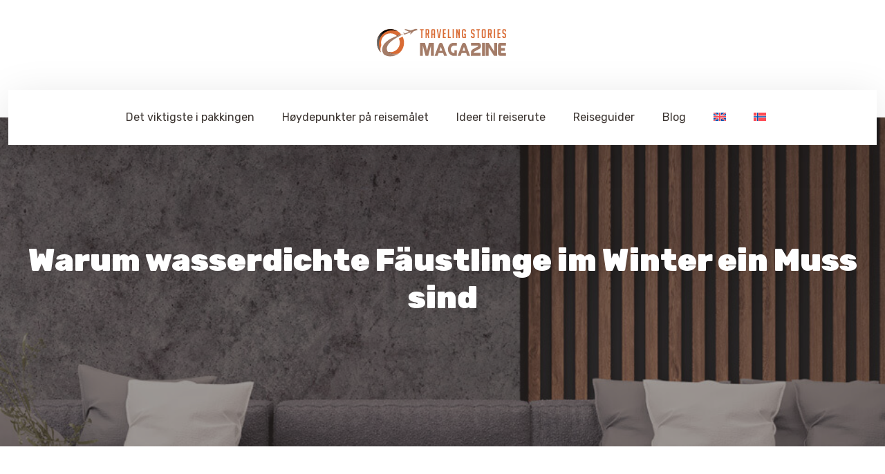

--- FILE ---
content_type: text/html; charset=UTF-8
request_url: https://www.traveling-stories-magazine.com/no/warum-wasserdichte-faustlinge-im-winter-ein-muss-sind/
body_size: 12981
content:
<!DOCTYPE html>
<html lang="nb-NO">
<head>
<meta charset="UTF-8" />
<meta name="viewport" content="width=device-width">
<link rel="shortcut icon" href="/wp-content/uploads/2023/08/favicon.svg" />
<script type="application/ld+json">
{
    "@context": "https://schema.org",
    "@graph": [
        {
            "@type": "WebSite",
            "@id": "https://www.traveling-stories-magazine.com#website",
            "url": "https://www.traveling-stories-magazine.com",
            "name": "traveling-stories-mag",
            "inLanguage": "nb-NO",
            "publisher": {
                "@id": "https://www.traveling-stories-magazine.com#organization"
            }
        },
        {
            "@type": "Organization",
            "@id": "https://www.traveling-stories-magazine.com#organization",
            "name": "traveling-stories-mag",
            "url": "https://www.traveling-stories-magazine.com",
            "logo": {
                "@type": "ImageObject",
                "@id": "https://www.traveling-stories-magazine.com#logo",
                "url": "https://www.traveling-stories-magazine.com/wp-content/uploads/2023/08/logo.svg"
            }
        },
        {
            "@type": "Person",
            "@id": "https://www.traveling-stories-magazine.com/author/traveling-stories-mag#person",
            "name": "traveling-stories-mag",
            "jobTitle": "Rédaction Web",
            "url": "https://www.traveling-stories-magazine.com/author/traveling-stories-mag",
            "worksFor": {
                "@id": "https://www.traveling-stories-magazine.com#organization"
            },
            "image": {
                "@type": "ImageObject",
                "url": ""
            }
        },
        {
            "@type": "WebPage",
            "@id": "https://www.traveling-stories-magazine.com/no/warum-wasserdichte-faustlinge-im-winter-ein-muss-sind/#webpage",
            "url": "https://www.traveling-stories-magazine.com/no/warum-wasserdichte-faustlinge-im-winter-ein-muss-sind/",
            "name": "Unverzichtbare Winterausrüstung: wasserdichte Fäustlinge",
            "isPartOf": {
                "@id": "https://www.traveling-stories-magazine.com#website"
            },
            "breadcrumb": {
                "@id": "https://www.traveling-stories-magazine.com/no/warum-wasserdichte-faustlinge-im-winter-ein-muss-sind/#breadcrumb"
            },
            "inLanguage": "nb_NO"
        },
        {
            "@type": "Article",
            "@id": "https://www.traveling-stories-magazine.com/no/warum-wasserdichte-faustlinge-im-winter-ein-muss-sind/#article",
            "headline": "Warum wasserdichte Fäustlinge im Winter ein Muss sind",
            "description": "Finden Sie heraus, warum wasserdichte Fäustlinge ein Muss für Winterreisen sind und Sie bei verschneiten Abenteuern warm und trocken halten.",
            "mainEntityOfPage": {
                "@id": "https://www.traveling-stories-magazine.com/no/warum-wasserdichte-faustlinge-im-winter-ein-muss-sind/#webpage"
            },
            "wordCount": 1005,
            "isAccessibleForFree": true,
            "articleSection": [
                "Det viktigste i pakkingen"
            ],
            "datePublished": "2023-08-16T00:00:00+00:00",
            "author": {
                "@id": "https://www.traveling-stories-magazine.com/author/traveling-stories-mag#person"
            },
            "publisher": {
                "@id": "https://www.traveling-stories-magazine.com#organization"
            },
            "inLanguage": "nb-NO"
        },
        {
            "@type": "BreadcrumbList",
            "@id": "https://www.traveling-stories-magazine.com/no/warum-wasserdichte-faustlinge-im-winter-ein-muss-sind/#breadcrumb",
            "itemListElement": [
                {
                    "@type": "ListItem",
                    "position": 1,
                    "name": "Accueil",
                    "item": "https://www.traveling-stories-magazine.com/"
                },
                {
                    "@type": "ListItem",
                    "position": 2,
                    "name": "Det viktigste i pakkingen",
                    "item": "https://www.traveling-stories-magazine.com/no/det-viktigste-i-pakkingen/"
                },
                {
                    "@type": "ListItem",
                    "position": 3,
                    "name": "Warum wasserdichte Fäustlinge im Winter ein Muss sind",
                    "item": "https://www.traveling-stories-magazine.com/no/warum-wasserdichte-faustlinge-im-winter-ein-muss-sind/"
                }
            ]
        }
    ]
}</script>
<meta name='robots' content='max-image-preview:large' />
<link rel="alternate" hreflang="en" href="https://www.traveling-stories-magazine.com/why-waterproof-mittens-are-a-winter-travel-essential/" />
<link rel="alternate" hreflang="no" href="https://www.traveling-stories-magazine.com/no/warum-wasserdichte-faustlinge-im-winter-ein-muss-sind/" />
<link rel="alternate" hreflang="x-default" href="https://www.traveling-stories-magazine.com/why-waterproof-mittens-are-a-winter-travel-essential/" />
<title>Unverzichtbare Winterausrüstung: wasserdichte Fäustlinge</title><meta name="description" content="Finden Sie heraus, warum wasserdichte Fäustlinge ein Muss für Winterreisen sind und Sie bei verschneiten Abenteuern warm und trocken halten."><link rel="alternate" title="oEmbed (JSON)" type="application/json+oembed" href="https://www.traveling-stories-magazine.com/no/wp-json/oembed/1.0/embed?url=https%3A%2F%2Fwww.traveling-stories-magazine.com%2Fno%2Fwarum-wasserdichte-faustlinge-im-winter-ein-muss-sind%2F" />
<link rel="alternate" title="oEmbed (XML)" type="text/xml+oembed" href="https://www.traveling-stories-magazine.com/no/wp-json/oembed/1.0/embed?url=https%3A%2F%2Fwww.traveling-stories-magazine.com%2Fno%2Fwarum-wasserdichte-faustlinge-im-winter-ein-muss-sind%2F&#038;format=xml" />
<style id='wp-img-auto-sizes-contain-inline-css' type='text/css'>
img:is([sizes=auto i],[sizes^="auto," i]){contain-intrinsic-size:3000px 1500px}
/*# sourceURL=wp-img-auto-sizes-contain-inline-css */
</style>
<link rel='stylesheet' id='wp-block-library-css' href='https://www.traveling-stories-magazine.com/wp-includes/css/dist/block-library/style.min.css?ver=a16295250e5d27833b3306c45d439bb8' type='text/css' media='all' />
<style id='global-styles-inline-css' type='text/css'>
:root{--wp--preset--aspect-ratio--square: 1;--wp--preset--aspect-ratio--4-3: 4/3;--wp--preset--aspect-ratio--3-4: 3/4;--wp--preset--aspect-ratio--3-2: 3/2;--wp--preset--aspect-ratio--2-3: 2/3;--wp--preset--aspect-ratio--16-9: 16/9;--wp--preset--aspect-ratio--9-16: 9/16;--wp--preset--color--black: #000000;--wp--preset--color--cyan-bluish-gray: #abb8c3;--wp--preset--color--white: #ffffff;--wp--preset--color--pale-pink: #f78da7;--wp--preset--color--vivid-red: #cf2e2e;--wp--preset--color--luminous-vivid-orange: #ff6900;--wp--preset--color--luminous-vivid-amber: #fcb900;--wp--preset--color--light-green-cyan: #7bdcb5;--wp--preset--color--vivid-green-cyan: #00d084;--wp--preset--color--pale-cyan-blue: #8ed1fc;--wp--preset--color--vivid-cyan-blue: #0693e3;--wp--preset--color--vivid-purple: #9b51e0;--wp--preset--color--base: #f9f9f9;--wp--preset--color--base-2: #ffffff;--wp--preset--color--contrast: #111111;--wp--preset--color--contrast-2: #636363;--wp--preset--color--contrast-3: #A4A4A4;--wp--preset--color--accent: #cfcabe;--wp--preset--color--accent-2: #c2a990;--wp--preset--color--accent-3: #d8613c;--wp--preset--color--accent-4: #b1c5a4;--wp--preset--color--accent-5: #b5bdbc;--wp--preset--gradient--vivid-cyan-blue-to-vivid-purple: linear-gradient(135deg,rgb(6,147,227) 0%,rgb(155,81,224) 100%);--wp--preset--gradient--light-green-cyan-to-vivid-green-cyan: linear-gradient(135deg,rgb(122,220,180) 0%,rgb(0,208,130) 100%);--wp--preset--gradient--luminous-vivid-amber-to-luminous-vivid-orange: linear-gradient(135deg,rgb(252,185,0) 0%,rgb(255,105,0) 100%);--wp--preset--gradient--luminous-vivid-orange-to-vivid-red: linear-gradient(135deg,rgb(255,105,0) 0%,rgb(207,46,46) 100%);--wp--preset--gradient--very-light-gray-to-cyan-bluish-gray: linear-gradient(135deg,rgb(238,238,238) 0%,rgb(169,184,195) 100%);--wp--preset--gradient--cool-to-warm-spectrum: linear-gradient(135deg,rgb(74,234,220) 0%,rgb(151,120,209) 20%,rgb(207,42,186) 40%,rgb(238,44,130) 60%,rgb(251,105,98) 80%,rgb(254,248,76) 100%);--wp--preset--gradient--blush-light-purple: linear-gradient(135deg,rgb(255,206,236) 0%,rgb(152,150,240) 100%);--wp--preset--gradient--blush-bordeaux: linear-gradient(135deg,rgb(254,205,165) 0%,rgb(254,45,45) 50%,rgb(107,0,62) 100%);--wp--preset--gradient--luminous-dusk: linear-gradient(135deg,rgb(255,203,112) 0%,rgb(199,81,192) 50%,rgb(65,88,208) 100%);--wp--preset--gradient--pale-ocean: linear-gradient(135deg,rgb(255,245,203) 0%,rgb(182,227,212) 50%,rgb(51,167,181) 100%);--wp--preset--gradient--electric-grass: linear-gradient(135deg,rgb(202,248,128) 0%,rgb(113,206,126) 100%);--wp--preset--gradient--midnight: linear-gradient(135deg,rgb(2,3,129) 0%,rgb(40,116,252) 100%);--wp--preset--gradient--gradient-1: linear-gradient(to bottom, #cfcabe 0%, #F9F9F9 100%);--wp--preset--gradient--gradient-2: linear-gradient(to bottom, #C2A990 0%, #F9F9F9 100%);--wp--preset--gradient--gradient-3: linear-gradient(to bottom, #D8613C 0%, #F9F9F9 100%);--wp--preset--gradient--gradient-4: linear-gradient(to bottom, #B1C5A4 0%, #F9F9F9 100%);--wp--preset--gradient--gradient-5: linear-gradient(to bottom, #B5BDBC 0%, #F9F9F9 100%);--wp--preset--gradient--gradient-6: linear-gradient(to bottom, #A4A4A4 0%, #F9F9F9 100%);--wp--preset--gradient--gradient-7: linear-gradient(to bottom, #cfcabe 50%, #F9F9F9 50%);--wp--preset--gradient--gradient-8: linear-gradient(to bottom, #C2A990 50%, #F9F9F9 50%);--wp--preset--gradient--gradient-9: linear-gradient(to bottom, #D8613C 50%, #F9F9F9 50%);--wp--preset--gradient--gradient-10: linear-gradient(to bottom, #B1C5A4 50%, #F9F9F9 50%);--wp--preset--gradient--gradient-11: linear-gradient(to bottom, #B5BDBC 50%, #F9F9F9 50%);--wp--preset--gradient--gradient-12: linear-gradient(to bottom, #A4A4A4 50%, #F9F9F9 50%);--wp--preset--font-size--small: 13px;--wp--preset--font-size--medium: 20px;--wp--preset--font-size--large: 36px;--wp--preset--font-size--x-large: 42px;--wp--preset--spacing--20: min(1.5rem, 2vw);--wp--preset--spacing--30: min(2.5rem, 3vw);--wp--preset--spacing--40: min(4rem, 5vw);--wp--preset--spacing--50: min(6.5rem, 8vw);--wp--preset--spacing--60: min(10.5rem, 13vw);--wp--preset--spacing--70: 3.38rem;--wp--preset--spacing--80: 5.06rem;--wp--preset--spacing--10: 1rem;--wp--preset--shadow--natural: 6px 6px 9px rgba(0, 0, 0, 0.2);--wp--preset--shadow--deep: 12px 12px 50px rgba(0, 0, 0, 0.4);--wp--preset--shadow--sharp: 6px 6px 0px rgba(0, 0, 0, 0.2);--wp--preset--shadow--outlined: 6px 6px 0px -3px rgb(255, 255, 255), 6px 6px rgb(0, 0, 0);--wp--preset--shadow--crisp: 6px 6px 0px rgb(0, 0, 0);}:root { --wp--style--global--content-size: 1320px;--wp--style--global--wide-size: 1920px; }:where(body) { margin: 0; }.wp-site-blocks { padding-top: var(--wp--style--root--padding-top); padding-bottom: var(--wp--style--root--padding-bottom); }.has-global-padding { padding-right: var(--wp--style--root--padding-right); padding-left: var(--wp--style--root--padding-left); }.has-global-padding > .alignfull { margin-right: calc(var(--wp--style--root--padding-right) * -1); margin-left: calc(var(--wp--style--root--padding-left) * -1); }.has-global-padding :where(:not(.alignfull.is-layout-flow) > .has-global-padding:not(.wp-block-block, .alignfull)) { padding-right: 0; padding-left: 0; }.has-global-padding :where(:not(.alignfull.is-layout-flow) > .has-global-padding:not(.wp-block-block, .alignfull)) > .alignfull { margin-left: 0; margin-right: 0; }.wp-site-blocks > .alignleft { float: left; margin-right: 2em; }.wp-site-blocks > .alignright { float: right; margin-left: 2em; }.wp-site-blocks > .aligncenter { justify-content: center; margin-left: auto; margin-right: auto; }:where(.wp-site-blocks) > * { margin-block-start: 1.2rem; margin-block-end: 0; }:where(.wp-site-blocks) > :first-child { margin-block-start: 0; }:where(.wp-site-blocks) > :last-child { margin-block-end: 0; }:root { --wp--style--block-gap: 1.2rem; }:root :where(.is-layout-flow) > :first-child{margin-block-start: 0;}:root :where(.is-layout-flow) > :last-child{margin-block-end: 0;}:root :where(.is-layout-flow) > *{margin-block-start: 1.2rem;margin-block-end: 0;}:root :where(.is-layout-constrained) > :first-child{margin-block-start: 0;}:root :where(.is-layout-constrained) > :last-child{margin-block-end: 0;}:root :where(.is-layout-constrained) > *{margin-block-start: 1.2rem;margin-block-end: 0;}:root :where(.is-layout-flex){gap: 1.2rem;}:root :where(.is-layout-grid){gap: 1.2rem;}.is-layout-flow > .alignleft{float: left;margin-inline-start: 0;margin-inline-end: 2em;}.is-layout-flow > .alignright{float: right;margin-inline-start: 2em;margin-inline-end: 0;}.is-layout-flow > .aligncenter{margin-left: auto !important;margin-right: auto !important;}.is-layout-constrained > .alignleft{float: left;margin-inline-start: 0;margin-inline-end: 2em;}.is-layout-constrained > .alignright{float: right;margin-inline-start: 2em;margin-inline-end: 0;}.is-layout-constrained > .aligncenter{margin-left: auto !important;margin-right: auto !important;}.is-layout-constrained > :where(:not(.alignleft):not(.alignright):not(.alignfull)){max-width: var(--wp--style--global--content-size);margin-left: auto !important;margin-right: auto !important;}.is-layout-constrained > .alignwide{max-width: var(--wp--style--global--wide-size);}body .is-layout-flex{display: flex;}.is-layout-flex{flex-wrap: wrap;align-items: center;}.is-layout-flex > :is(*, div){margin: 0;}body .is-layout-grid{display: grid;}.is-layout-grid > :is(*, div){margin: 0;}body{--wp--style--root--padding-top: 0px;--wp--style--root--padding-right: var(--wp--preset--spacing--50);--wp--style--root--padding-bottom: 0px;--wp--style--root--padding-left: var(--wp--preset--spacing--50);}a:where(:not(.wp-element-button)){text-decoration: underline;}:root :where(a:where(:not(.wp-element-button)):hover){text-decoration: none;}:root :where(.wp-element-button, .wp-block-button__link){background-color: var(--wp--preset--color--contrast);border-radius: .33rem;border-color: var(--wp--preset--color--contrast);border-width: 0;color: var(--wp--preset--color--base);font-family: inherit;font-size: var(--wp--preset--font-size--small);font-style: normal;font-weight: 500;letter-spacing: inherit;line-height: inherit;padding-top: 0.6rem;padding-right: 1rem;padding-bottom: 0.6rem;padding-left: 1rem;text-decoration: none;text-transform: inherit;}:root :where(.wp-element-button:hover, .wp-block-button__link:hover){background-color: var(--wp--preset--color--contrast-2);border-color: var(--wp--preset--color--contrast-2);color: var(--wp--preset--color--base);}:root :where(.wp-element-button:focus, .wp-block-button__link:focus){background-color: var(--wp--preset--color--contrast-2);border-color: var(--wp--preset--color--contrast-2);color: var(--wp--preset--color--base);outline-color: var(--wp--preset--color--contrast);outline-offset: 2px;outline-style: dotted;outline-width: 1px;}:root :where(.wp-element-button:active, .wp-block-button__link:active){background-color: var(--wp--preset--color--contrast);color: var(--wp--preset--color--base);}:root :where(.wp-element-caption, .wp-block-audio figcaption, .wp-block-embed figcaption, .wp-block-gallery figcaption, .wp-block-image figcaption, .wp-block-table figcaption, .wp-block-video figcaption){color: var(--wp--preset--color--contrast-2);font-family: var(--wp--preset--font-family--body);font-size: 0.8rem;}.has-black-color{color: var(--wp--preset--color--black) !important;}.has-cyan-bluish-gray-color{color: var(--wp--preset--color--cyan-bluish-gray) !important;}.has-white-color{color: var(--wp--preset--color--white) !important;}.has-pale-pink-color{color: var(--wp--preset--color--pale-pink) !important;}.has-vivid-red-color{color: var(--wp--preset--color--vivid-red) !important;}.has-luminous-vivid-orange-color{color: var(--wp--preset--color--luminous-vivid-orange) !important;}.has-luminous-vivid-amber-color{color: var(--wp--preset--color--luminous-vivid-amber) !important;}.has-light-green-cyan-color{color: var(--wp--preset--color--light-green-cyan) !important;}.has-vivid-green-cyan-color{color: var(--wp--preset--color--vivid-green-cyan) !important;}.has-pale-cyan-blue-color{color: var(--wp--preset--color--pale-cyan-blue) !important;}.has-vivid-cyan-blue-color{color: var(--wp--preset--color--vivid-cyan-blue) !important;}.has-vivid-purple-color{color: var(--wp--preset--color--vivid-purple) !important;}.has-base-color{color: var(--wp--preset--color--base) !important;}.has-base-2-color{color: var(--wp--preset--color--base-2) !important;}.has-contrast-color{color: var(--wp--preset--color--contrast) !important;}.has-contrast-2-color{color: var(--wp--preset--color--contrast-2) !important;}.has-contrast-3-color{color: var(--wp--preset--color--contrast-3) !important;}.has-accent-color{color: var(--wp--preset--color--accent) !important;}.has-accent-2-color{color: var(--wp--preset--color--accent-2) !important;}.has-accent-3-color{color: var(--wp--preset--color--accent-3) !important;}.has-accent-4-color{color: var(--wp--preset--color--accent-4) !important;}.has-accent-5-color{color: var(--wp--preset--color--accent-5) !important;}.has-black-background-color{background-color: var(--wp--preset--color--black) !important;}.has-cyan-bluish-gray-background-color{background-color: var(--wp--preset--color--cyan-bluish-gray) !important;}.has-white-background-color{background-color: var(--wp--preset--color--white) !important;}.has-pale-pink-background-color{background-color: var(--wp--preset--color--pale-pink) !important;}.has-vivid-red-background-color{background-color: var(--wp--preset--color--vivid-red) !important;}.has-luminous-vivid-orange-background-color{background-color: var(--wp--preset--color--luminous-vivid-orange) !important;}.has-luminous-vivid-amber-background-color{background-color: var(--wp--preset--color--luminous-vivid-amber) !important;}.has-light-green-cyan-background-color{background-color: var(--wp--preset--color--light-green-cyan) !important;}.has-vivid-green-cyan-background-color{background-color: var(--wp--preset--color--vivid-green-cyan) !important;}.has-pale-cyan-blue-background-color{background-color: var(--wp--preset--color--pale-cyan-blue) !important;}.has-vivid-cyan-blue-background-color{background-color: var(--wp--preset--color--vivid-cyan-blue) !important;}.has-vivid-purple-background-color{background-color: var(--wp--preset--color--vivid-purple) !important;}.has-base-background-color{background-color: var(--wp--preset--color--base) !important;}.has-base-2-background-color{background-color: var(--wp--preset--color--base-2) !important;}.has-contrast-background-color{background-color: var(--wp--preset--color--contrast) !important;}.has-contrast-2-background-color{background-color: var(--wp--preset--color--contrast-2) !important;}.has-contrast-3-background-color{background-color: var(--wp--preset--color--contrast-3) !important;}.has-accent-background-color{background-color: var(--wp--preset--color--accent) !important;}.has-accent-2-background-color{background-color: var(--wp--preset--color--accent-2) !important;}.has-accent-3-background-color{background-color: var(--wp--preset--color--accent-3) !important;}.has-accent-4-background-color{background-color: var(--wp--preset--color--accent-4) !important;}.has-accent-5-background-color{background-color: var(--wp--preset--color--accent-5) !important;}.has-black-border-color{border-color: var(--wp--preset--color--black) !important;}.has-cyan-bluish-gray-border-color{border-color: var(--wp--preset--color--cyan-bluish-gray) !important;}.has-white-border-color{border-color: var(--wp--preset--color--white) !important;}.has-pale-pink-border-color{border-color: var(--wp--preset--color--pale-pink) !important;}.has-vivid-red-border-color{border-color: var(--wp--preset--color--vivid-red) !important;}.has-luminous-vivid-orange-border-color{border-color: var(--wp--preset--color--luminous-vivid-orange) !important;}.has-luminous-vivid-amber-border-color{border-color: var(--wp--preset--color--luminous-vivid-amber) !important;}.has-light-green-cyan-border-color{border-color: var(--wp--preset--color--light-green-cyan) !important;}.has-vivid-green-cyan-border-color{border-color: var(--wp--preset--color--vivid-green-cyan) !important;}.has-pale-cyan-blue-border-color{border-color: var(--wp--preset--color--pale-cyan-blue) !important;}.has-vivid-cyan-blue-border-color{border-color: var(--wp--preset--color--vivid-cyan-blue) !important;}.has-vivid-purple-border-color{border-color: var(--wp--preset--color--vivid-purple) !important;}.has-base-border-color{border-color: var(--wp--preset--color--base) !important;}.has-base-2-border-color{border-color: var(--wp--preset--color--base-2) !important;}.has-contrast-border-color{border-color: var(--wp--preset--color--contrast) !important;}.has-contrast-2-border-color{border-color: var(--wp--preset--color--contrast-2) !important;}.has-contrast-3-border-color{border-color: var(--wp--preset--color--contrast-3) !important;}.has-accent-border-color{border-color: var(--wp--preset--color--accent) !important;}.has-accent-2-border-color{border-color: var(--wp--preset--color--accent-2) !important;}.has-accent-3-border-color{border-color: var(--wp--preset--color--accent-3) !important;}.has-accent-4-border-color{border-color: var(--wp--preset--color--accent-4) !important;}.has-accent-5-border-color{border-color: var(--wp--preset--color--accent-5) !important;}.has-vivid-cyan-blue-to-vivid-purple-gradient-background{background: var(--wp--preset--gradient--vivid-cyan-blue-to-vivid-purple) !important;}.has-light-green-cyan-to-vivid-green-cyan-gradient-background{background: var(--wp--preset--gradient--light-green-cyan-to-vivid-green-cyan) !important;}.has-luminous-vivid-amber-to-luminous-vivid-orange-gradient-background{background: var(--wp--preset--gradient--luminous-vivid-amber-to-luminous-vivid-orange) !important;}.has-luminous-vivid-orange-to-vivid-red-gradient-background{background: var(--wp--preset--gradient--luminous-vivid-orange-to-vivid-red) !important;}.has-very-light-gray-to-cyan-bluish-gray-gradient-background{background: var(--wp--preset--gradient--very-light-gray-to-cyan-bluish-gray) !important;}.has-cool-to-warm-spectrum-gradient-background{background: var(--wp--preset--gradient--cool-to-warm-spectrum) !important;}.has-blush-light-purple-gradient-background{background: var(--wp--preset--gradient--blush-light-purple) !important;}.has-blush-bordeaux-gradient-background{background: var(--wp--preset--gradient--blush-bordeaux) !important;}.has-luminous-dusk-gradient-background{background: var(--wp--preset--gradient--luminous-dusk) !important;}.has-pale-ocean-gradient-background{background: var(--wp--preset--gradient--pale-ocean) !important;}.has-electric-grass-gradient-background{background: var(--wp--preset--gradient--electric-grass) !important;}.has-midnight-gradient-background{background: var(--wp--preset--gradient--midnight) !important;}.has-gradient-1-gradient-background{background: var(--wp--preset--gradient--gradient-1) !important;}.has-gradient-2-gradient-background{background: var(--wp--preset--gradient--gradient-2) !important;}.has-gradient-3-gradient-background{background: var(--wp--preset--gradient--gradient-3) !important;}.has-gradient-4-gradient-background{background: var(--wp--preset--gradient--gradient-4) !important;}.has-gradient-5-gradient-background{background: var(--wp--preset--gradient--gradient-5) !important;}.has-gradient-6-gradient-background{background: var(--wp--preset--gradient--gradient-6) !important;}.has-gradient-7-gradient-background{background: var(--wp--preset--gradient--gradient-7) !important;}.has-gradient-8-gradient-background{background: var(--wp--preset--gradient--gradient-8) !important;}.has-gradient-9-gradient-background{background: var(--wp--preset--gradient--gradient-9) !important;}.has-gradient-10-gradient-background{background: var(--wp--preset--gradient--gradient-10) !important;}.has-gradient-11-gradient-background{background: var(--wp--preset--gradient--gradient-11) !important;}.has-gradient-12-gradient-background{background: var(--wp--preset--gradient--gradient-12) !important;}.has-small-font-size{font-size: var(--wp--preset--font-size--small) !important;}.has-medium-font-size{font-size: var(--wp--preset--font-size--medium) !important;}.has-large-font-size{font-size: var(--wp--preset--font-size--large) !important;}.has-x-large-font-size{font-size: var(--wp--preset--font-size--x-large) !important;}
/*# sourceURL=global-styles-inline-css */
</style>

<link rel='stylesheet' id='wpml-menu-item-0-css' href='https://www.traveling-stories-magazine.com/wp-content/plugins/sitepress-multilingual-cms/templates/language-switchers/menu-item/style.min.css?ver=a16295250e5d27833b3306c45d439bb8' type='text/css' media='all' />
<link rel='stylesheet' id='default-css' href='https://www.traveling-stories-magazine.com/wp-content/themes/factory-templates-4/style.css?ver=a16295250e5d27833b3306c45d439bb8' type='text/css' media='all' />
<link rel='stylesheet' id='bootstrap5-css' href='https://www.traveling-stories-magazine.com/wp-content/themes/factory-templates-4/css/bootstrap.min.css?ver=a16295250e5d27833b3306c45d439bb8' type='text/css' media='all' />
<link rel='stylesheet' id='bootstrap-icon-css' href='https://www.traveling-stories-magazine.com/wp-content/themes/factory-templates-4/css/bootstrap-icons.css?ver=a16295250e5d27833b3306c45d439bb8' type='text/css' media='all' />
<link rel='stylesheet' id='global-css' href='https://www.traveling-stories-magazine.com/wp-content/themes/factory-templates-4/css/global.css?ver=a16295250e5d27833b3306c45d439bb8' type='text/css' media='all' />
<link rel='stylesheet' id='light-theme-css' href='https://www.traveling-stories-magazine.com/wp-content/themes/factory-templates-4/css/light.css?ver=a16295250e5d27833b3306c45d439bb8' type='text/css' media='all' />
<script type="text/javascript" id="wpml-cookie-js-extra">
/* <![CDATA[ */
var wpml_cookies = {"wp-wpml_current_language":{"value":"no","expires":1,"path":"/"}};
var wpml_cookies = {"wp-wpml_current_language":{"value":"no","expires":1,"path":"/"}};
//# sourceURL=wpml-cookie-js-extra
/* ]]> */
</script>
<script type="text/javascript" src="https://www.traveling-stories-magazine.com/wp-content/plugins/sitepress-multilingual-cms/res/js/cookies/language-cookie.js?ver=a16295250e5d27833b3306c45d439bb8" id="wpml-cookie-js" defer="defer" data-wp-strategy="defer"></script>
<script type="text/javascript" src="https://code.jquery.com/jquery-3.2.1.min.js?ver=a16295250e5d27833b3306c45d439bb8" id="jquery3.2.1-js"></script>
<script type="text/javascript" src="https://www.traveling-stories-magazine.com/wp-content/themes/factory-templates-4/js/fn.js?ver=a16295250e5d27833b3306c45d439bb8" id="default_script-js"></script>
<link rel="https://api.w.org/" href="https://www.traveling-stories-magazine.com/no/wp-json/" /><link rel="alternate" title="JSON" type="application/json" href="https://www.traveling-stories-magazine.com/no/wp-json/wp/v2/posts/455" /><link rel="EditURI" type="application/rsd+xml" title="RSD" href="https://www.traveling-stories-magazine.com/xmlrpc.php?rsd" />
<link rel="canonical" href="https://www.traveling-stories-magazine.com/no/warum-wasserdichte-faustlinge-im-winter-ein-muss-sind/" />
<link rel='shortlink' href='https://www.traveling-stories-magazine.com/no/?p=455' />
<meta name="generator" content="WPML ver:4.8.6 stt:1,38;" />
 
<meta name="google-site-verification" content="i2Y6MR9V9Sc--h1VMt3qBIfc6vSyG54w5J2UN3y_cwE" />
<meta name="google-site-verification" content="eHqGxqNbRIp5co_brfE08IJ_PsyxukYc2dJiYvxhcqA" />
<link href="https://fonts.googleapis.com/css2?family=Rubik:ital,wght@0,300..900;1,300..900&display=swap" rel="stylesheet"> 
<style type="text/css">
.default_color_background,.menu-bars{background-color : #a47c68 }.default_color_text,a,h1 span,h2 span,h3 span,h4 span,h5 span,h6 span{color :#a47c68 }.navigation li a,.navigation li.disabled,.navigation li.active a,.owl-dots .owl-dot.active span,.owl-dots .owl-dot:hover span{background-color: #a47c68;}
.block-spc{border-color:#a47c68}
.page-content a{color : #d96b34 }.page-content a:hover{color : #a47c68 }nav.navbar{background-color:#fff} .main-navigation nav li{padding:10px;}.main-navigation.scrolled{background-color:#fff;}nav li a{font-size:16px;}nav li a{line-height:40px;}nav li a{color:#3c3531!important;}nav li:hover > a,.current-menu-item > a{color:#a47c68!important;}.archive #mask{background-color: rgb(60 53 49 / 50%)}.archive h1{color:#fff!important;}.category .subheader,.single .subheader{padding:180px 0px }.archive h1{text-align:center!important;} .archive h1{font-size:45px}  .archive h2,.cat-description h2{font-size:25px} .archive h2 a,.cat-description h2{color:#3c3531!important;}.archive .readmore{background-color:#3c3531;}.archive .readmore{color:#fff;}.archive .readmore{padding:8px 20px;}.archive .readmore{border-width: 0px}.single h1{color:#fff!important;}.single .the-post h2{color:#212121!important;}.single .the-post h3{color:#212121!important;}.single .the-post h4{color:#212121!important;}.single .the-post h5{color:#212121!important;}.single .the-post h6{color:#212121!important;} .single .post-content a{color:#d96b34} .single .post-content a:hover{color:#a47c68}.single h1{text-align:center!important;}.single h1{font-size: 45px}.single h2{font-size: 25px}.single h3{font-size: 21px}.single h4{font-size: 18px}.single h5{font-size: 16px}.single h6{font-size: 15px}footer{background-position:top } #back_to_top{background-color:#a47c68;}#back_to_top i, #back_to_top svg{color:#fff;} footer{padding:80px 0 0} #back_to_top {padding:3px 9px 6px;}.copyright{background-color:#2f2a27} </style>
<style>:root {
    --color-primary: #a47c68;
    --color-primary-light: #d5a187;
    --color-primary-dark: #725648;
    --color-primary-hover: #936f5d;
    --color-primary-muted: #ffc6a6;
            --color-background: #fff;
    --color-text: #000000;
} </style>
<style id="custom-st" type="text/css">
body{font-family:'Rubik',sans-serif;color:#8b827d;font-size:16px;line-height:30px;font-weight:400;}h1,h2,h3,h4{font-weight:900;}#logo{padding:30px 0 40px;display:block;}.navbar-toggler{border:none}.navbar{padding:0 !important;margin-bottom:-40px;position:relative;z-index:2;box-shadow:0px 10px 60px 0px rgba(0,0,0,0.1);}.sub-menu li a{line-height:30px;}.sub-menu li{padding:0!important;}.main-navigation .menu-item-has-children::after {top:22px;color:#a47c68;}.main-slider__border-left{position:absolute;top:9px;bottom:0;left:15%;border-left:6px solid #a47c68;border-top:6px solid #a47c68;width:70px;height:70px;}.main-slider__border-right{position:absolute;top:9px;bottom:0;right:15%;border-right:6px solid #a47c68;border-top:6px solid #a47c68;width:70px;height:70px;}.bloc2{background-size:auto!important;background-repeat:no-repeat;background-position:top right;position:relative;z-index:2;overflow:hidden;}.titre2{position:relative;padding-bottom:20px;}.titre2:before{position:absolute;bottom:0;left:0;height:2px;width:40px;content:"";background-color:#a47c68;}.titre2:after{position:absolute;bottom:0;left:45px;height:2px;width:4px;content:"";background-color:#3c3531;}.effetimg{position:relative;overflow:hidden;z-index:2;}.effetimg img{border-bottom-left-radius:70px;border-top-right-radius:70px;}.effetimg:after{position:absolute;top:0;left:-100%;display:block;content:'';width:50%;height:100%;background:-webkit-gradient(linear,left top,right top,from(rgba(255,255,255,0)),to(rgba(255,255,255,0.3)));background:linear-gradient(to right,rgba(255,255,255,0) 0%,rgba(255,255,255,0.3) 100%);-webkit-transform:skewX(-25deg);transform:skewX(-25deg);z-index:1;}.effetimg:hover:after{-webkit-animation:shine 1.5s;animation:shine 1.5s;}@-webkit-keyframes shine{100% {left:125%;}}@keyframes shine{100% {left:125%;}}.mobile-img{position:absolute;top:120px;right:-19px;}.mobile-img img{border-bottom-left-radius:70px;border-top-right-radius:70px;}.mobile-img1{position:absolute;bottom:40px;left:-54px;opacity:.3;}.mobile-img1 img{-webkit-animation-name:shapeMover;animation-name:shapeMover;-webkit-animation-duration:9s;animation-duration:9s;-webkit-animation-timing-function:linear;animation-timing-function:linear;-webkit-animation-iteration-count:infinite;animation-iteration-count:infinite;}@-webkit-keyframes shapeMover{0%,100%{transform:perspective(400px) translateY(0) rotate(0deg) translateZ(0px) translateX(0);}50%{transform:perspective(400px) rotate(0deg) translateZ(20px) translateY(20px) translateX(20px);}}@keyframes shapeMover{0%,100%{transform:perspective(400px) translateY(0) rotate(0deg) translateZ(0px) translateX(0);}50%{transform:perspective(400px) rotate(0deg) translateZ(20px) translateY(20px) translateX(20px);}}.bloc2:before{content:'';position:absolute;top:-325px;left:-325px;height:650px;width:650px;background-color:#f8f6f5;border-radius:50%;-webkit-animation-name:float-bob-x;animation-name:float-bob-x;-webkit-animation-duration:2s;animation-duration:2s;-webkit-animation-iteration-count:infinite;animation-iteration-count:infinite;-webkit-animation-timing-function:linear;animation-timing-function:linear;z-index:-1;}.interne-r:before{content:'';position:absolute;top:-40px;left:-40px;height:235px;width:235px;background-color:#f2eeeb;border-top-right-radius:50px;border-bottom-right-radius:50px;border-bottom-left-radius:50px;-webkit-animation-name:float-bob-y;animation-name:float-bob-y;-webkit-animation-duration:2s;animation-duration:2s;-webkit-animation-iteration-count:infinite;animation-iteration-count:infinite;-webkit-animation-timing-function:linear;animation-timing-function:linear;}@-webkit-keyframes float-bob-y{0%{transform:translateY(-20px);}50%{transform:translateY(-10px);}100%{transform:translateY(-20px);}}@keyframes float-bob-y{0%{transform:translateY(-20px);}50%{transform:translateY(-10px);}100%{transform:translateY(-20px);}}@-webkit-keyframes float-bob-x{0%{transform:translateX(-30px);}50%{transform:translateX(-10px);}100%{transform:translateX(-30px);}}@keyframes float-bob-x{0%{transform:translateX(-30px);}50%{transform:translateX(-10px);}100%{transform:translateX(-30px);}}.col1{position:relative;overflow:hidden;z-index:1;}.col1::before{position:absolute;top:0;bottom:0;right:0;width:1px;content:"";background-color:#e2ddda;}.col1::after{position:absolute;top:0;bottom:0;right:0;left:0;content:"";background-color:#a47c68;-webkit-transition:all 500ms ease;transition:all 500ms ease;opacity:1;-webkit-transform-origin:bottom;transform-origin:bottom;-webkit-transform-style:preserve-3d;transform-style:preserve-3d;-webkit-transform:scaleY(0);transform:scaleY(0);z-index:-1;}.col1:hover::after{-webkit-transform:scaleY(1);transform:scaleY(1);}.col1:hover h3{color:#fff!important;}.col1:hover .bloc-text{color:#f0d9cd;}.col1:before{position:absolute;top:0;bottom:0;right:0;width:1px;content:"";background-color:#e2ddda;z-index:-1;}.col1:hover .effeticon img{-webkit-filter:brightness(0) invert(1);filter:brightness(0) invert(1);}.bi-arrow-up-right-square-fill::before{font-size:30px;color:#a47c68;padding:20px 0 0;}.col1:hover .bi-arrow-up-right-square-fill::before {color:#3c3531;}.bloc3{position:relative;margin-top:-156px!important;background-attachment:fixed;background-position:center center;}.titre3:before{left:49%;transform:translateX(-49%);}.titre3:after{left:52%;transform:translateX(-52%);background-color:#fff;}.bloc4{position:relative;margin-top:-240px!important;overflow:hidden;z-index:2;}.effetimg2,.hover-imgs{position:relative;overflow:hidden;z-index:1;}.effetimg2:before,.hover-imgs:before{position:absolute;content:'';background-color:#3c3531;height:0%;left:0px;right:0px;top:0px;opacity:.8;z-index:1;-webkit-transition:all 500ms ease;transition:all 500ms ease;}.effetimg2:after,.hover-imgs:after{position:absolute;content:'';background-color:#3c3531;height:0%;right:0px;bottom:0px;left:0px;opacity:.8;z-index:1;-webkit-transition:all 500ms ease;transition:all 500ms ease;}.col2{position:relative;z-index:5;}.col2:hover .effetimg2:before,.col2:hover .effetimg2:after{height:50%;}.movingImg1{position:absolute;top:0;left:0;}.float-bob-x{-webkit-animation-name:float-bob-x;animation-name:float-bob-x;-webkit-animation-duration:2s;animation-duration:2s;-webkit-animation-iteration-count:infinite;animation-iteration-count:infinite;-webkit-animation-timing-function:linear;animation-timing-function:linear;}.movingImg2{position:absolute;bottom:0;right:-24px;}.movingImg3{position:absolute;bottom:0;left:0;}.movingImg4{position:absolute;top:0;right:0;}.movingImg5{position:absolute;bottom:-20px;left:0;z-index:1;}.image-b{position:relative;z-index:3;}.float-bob-x{-webkit-animation-name:float-bob-x;animation-name:float-bob-x;-webkit-animation-duration:2s;animation-duration:2s;-webkit-animation-iteration-count:infinite;animation-iteration-count:infinite;-webkit-animation-timing-function:linear;animation-timing-function:linear;}.titre4:after{background:#3c3531;}.bloc-blanc{position:relative;box-shadow:0px 0px 60px 0px rgba(0,0,0,0.15);}.project-one-shape-1{position:absolute;top:35%;right:11%;-webkit-animation-name:float-bob-y;animation-name:float-bob-y;-webkit-animation-duration:2s;animation-duration:2s;-webkit-animation-iteration-count:infinite;animation-iteration-count:infinite;-webkit-animation-timing-function:linear;animation-timing-function:linear;z-index:-1;}.project-one__img{position:relative;margin-right:-300px;}.leading__points{list-style:none;padding:0;margin:0;}.leading__points li{background-color:rgba(60,53,49,0.3);padding:15px 30px;}.fa-check{font-size:20px;color:#a47c68;margin-right:10px;}.leading__points li:nth-child(2),.leading__points li:nth-child(4){background-color:rgba( 255,255,255,0.1);}.bi-check{font-size:20px;color:#a47c68;margin-right:10px;}.bi-check::before{font-weight:700 !important;}.col3{-webkit-transition:all 500ms ease;transition:all 500ms ease;}.col3:hover{background-color:white!important;box-shadow:0px 10px 60px 0px rgba(0,0,0,0.07);}.col3:hover .hover-imgs:before,.col3:hover .hover-imgs:after{height:50%;}footer{color:#c1b8b3;font-size:14px;}#back_to_top svg {width:20px;}#inactive,.to-top {box-shadow:none;z-index:3;}.widget_footer img{margin-bottom:15px;}footer .footer-widget{line-height:30px;padding-bottom:15px;color:#fff;font-size:20px;font-weight:700;font-size:20px!important;margin-bottom:20px!important;border-bottom:none!important;position:relative;}footer .footer-widget:before{position:absolute;bottom:0;left:0;height:2px;width:40px;content:"";background-color:#a47c68;}footer .footer-widget:after{position:absolute;bottom:0;left:45px;height:2px;width:4px;content:"";background-color:#fff;}footer ul{list-style:none;margin:0;padding:0;}footer ul li{left:0;-webkit-transition:0.5s all ease;transition:0.5s all ease;position:relative;margin-bottom:10px;}footer ul li:hover{left:7px;}footer .copyright{padding:20px 0;margin-top:60px;text-align:center;font-size:14px;color:#c2b9b4;}.bi-chevron-right::before{font-weight:bold !important;font-size:12px;}.archive h2 {margin-bottom:0.5em;}.archive h2,.single .the-post h2,.single .the-post h3{font-weight:700;}.archive .post{box-shadow:0px 5px 30px 0px rgba(0,0,0,0.1);padding:30px;}.archive .readmore{position:relative;background-color:#3c3531;font-size:14px;font-weight:700;-webkit-transition:all 0.5s linear;transition:all 0.5s linear;overflow:hidden;z-index:1;}.archive .readmore:after{position:absolute;content:"";top:0;left:0;right:0;bottom:0;width:3px;background-color:#a47c68;transition-delay:.1s;transition-timing-function:ease-in-out;transition-duration:.5s;transition-property:all;opacity:1;z-index:-1;}.archive .readmore:hover:after {opacity:1;width:100%;}.widget_sidebar{margin-bottom:50px;background:#f2eeeb;padding:30px 25px 15px;}.widget_sidebar .sidebar-widget{margin-bottom:25px;line-height:28px;font-size:20px;color:#212121;border-bottom:1px solid #a47c6840;padding-bottom:25px;position:relative;font-weight:700;}.widget_sidebar .sidebar-widget::after{position:absolute;content:"";bottom:-1px;left:0;height:1px;width:80px;background-color:#d96b34;}.single .sidebar-ma{text-align:left;}.single .all-post-content {margin-bottom:50px;}@media screen and (max-width:960px){.bloc-blanc{padding-top:30px!important;padding-right:30px!important;padding-bottom:30px!important;padding-left:30px!important;}footer {padding:40px 0 0;}.project-one__img{margin-right:0;}.main-navigation nav li{padding:0;}#logo{padding:10px 0;}nav li a{line-height:20px;}.main-slider__border-left,.main-slider__border-right,.mobile-img,.mobile-img1,.interne-r:before,.project-one-shape-1,.movingImg5,.movingImg2,.movingImg3,.movingImg4{display:none;}.navbar {margin-bottom:0;box-shadow:none;}.reduit-col{padding-right:0!important;padding-left:0!important;}.bloc1 {background:#000;min-height:60vh !important;}.main-navigation .menu-item-has-children::after{top:6px;}h1{font-size:30px!important;}h2{font-size:20px!important;}.category .subheader,.single .subheader {padding:70px 0px;}footer .copyright{padding:25px 50px;margin-top:30px!important;}footer .widgets{padding:0 30px!important;}}</style>
</head> 

<body class="wp-singular post-template-default single single-post postid-455 single-format-standard wp-theme-factory-templates-4 catid-16" style="">

<div class="main-navigation   container-xxl no ">

  

<div class="logo-center">
<a id="logo" href="https://www.traveling-stories-magazine.com">
<img class="logo-main" src="/wp-content/uploads/2023/08/logo.svg"    alt="logo">
<img class="logo-sticky" src="/wp-content/uploads/2023/08/logo.svg" width="auto" height="" alt="logo"></a>
</div>
<nav class="navbar navbar-expand-lg container-xxl">
<button class="navbar-toggler" type="button" data-bs-toggle="collapse" data-bs-target="#navbarSupportedContent" aria-controls="navbarSupportedContent" aria-expanded="false" aria-label="Toggle navigation">
      <span class="navbar-toggler-icon"><i class="bi bi-list"></i></span>
</button>
<div class="collapse navbar-collapse" id="navbarSupportedContent">
<ul id="main-menu" class="classic-menu navbar-nav mx-auto mb-2 mb-lg-0"><li id="menu-item-475" class="menu-item menu-item-type-taxonomy menu-item-object-category current-post-ancestor current-menu-parent current-post-parent"><a href="https://www.traveling-stories-magazine.com/no/det-viktigste-i-pakkingen/">Det viktigste i pakkingen</a></li>
<li id="menu-item-476" class="menu-item menu-item-type-taxonomy menu-item-object-category"><a href="https://www.traveling-stories-magazine.com/no/hoydepunkter-pa-reisemalet/">Høydepunkter på reisemålet</a></li>
<li id="menu-item-477" class="menu-item menu-item-type-taxonomy menu-item-object-category"><a href="https://www.traveling-stories-magazine.com/no/ideer-til-reiserute/">Ideer til reiserute</a></li>
<li id="menu-item-478" class="menu-item menu-item-type-taxonomy menu-item-object-category"><a href="https://www.traveling-stories-magazine.com/no/reiseguider/">Reiseguider</a></li>
<li id="menu-item-474" class="menu-item menu-item-type-taxonomy menu-item-object-category"><a href="https://www.traveling-stories-magazine.com/no/blog/">Blog</a></li>
<li id="menu-item-wpml-ls-19-en" class="menu-item wpml-ls-slot-19 wpml-ls-item wpml-ls-item-en wpml-ls-menu-item wpml-ls-first-item menu-item-type-wpml_ls_menu_item menu-item-object-wpml_ls_menu_item"><a title="Switch to Engelsk" href="https://www.traveling-stories-magazine.com/why-waterproof-mittens-are-a-winter-travel-essential/"><img
            class="wpml-ls-flag"
            src="https://www.traveling-stories-magazine.com/wp-content/plugins/sitepress-multilingual-cms/res/flags/en.svg"
            alt="Engelsk"
            
            
    /></a></li>
<li id="menu-item-wpml-ls-19-no" class="menu-item wpml-ls-slot-19 wpml-ls-item wpml-ls-item-no wpml-ls-current-language wpml-ls-menu-item wpml-ls-last-item menu-item-type-wpml_ls_menu_item menu-item-object-wpml_ls_menu_item"><a href="https://www.traveling-stories-magazine.com/no/warum-wasserdichte-faustlinge-im-winter-ein-muss-sind/"><img
            class="wpml-ls-flag"
            src="https://www.traveling-stories-magazine.com/wp-content/plugins/sitepress-multilingual-cms/res/flags/no.svg"
            alt="Norsk bokmål"
            
            
    /></a></li>
</ul></div>
</nav>
</div><!--menu-->
<div style="" class="body-content     add-top">
  

<div class="container-fluid subheader" style="background-position:top;background-image:url(/wp-content/uploads/2023/07/page-header-bg.jpg);background-color:;">
<div id="mask" style="background:rgb(60 53 49 / 50%);"></div>	
<div class="container-xxl"><h1 class="title">Warum wasserdichte Fäustlinge im Winter ein Muss sind</h1></div></div>



<div class="post-content container-xxl"> 


<div class="row">
<div class="  col-xxl-9  col-md-12">	



<div class="all-post-content">
<article>
<div style="font-size: 11px" class="breadcrumb"><a href="/"><i class="bi bi-house"></i></a>&nbsp;/&nbsp;<a href="https://www.traveling-stories-magazine.com/no/det-viktigste-i-pakkingen/">Det viktigste i pakkingen</a>&nbsp;/&nbsp;Warum wasserdichte Fäustlinge im Winter ein Muss sind</div>
<div class="the-post">





<p>Wasserdichte Fäustlinge sind zu einem unverzichtbaren Accessoire für Winterreisen geworden. Mit ihrer Fähigkeit, die Hände vor Kälte und Feuchtigkeit zu schützen, bieten diese Fäustlinge eine effektive Lösung, um bei Outdoor-Aktivitäten bei kaltem Wetter warm und trocken zu bleiben.</p>
<h2>Die wichtigsten Vorteile von wasserdichten Fäustlingen für Winterreisen</h2>
<p>Reisen im Winter können ein aufregendes Erlebnis sein, aber sie bringen auch eine Reihe von Herausforderungen mit sich, insbesondere wenn es darum geht, die Hände warm und geschützt zu halten. Hier kommen wasserdichte Fäustlinge ins Spiel. Diese unverzichtbaren Accessoires bieten zahlreiche Vorteile, die sie zu einem Muss für jeden machen, der sich in kalte Gefilde wagt. In diesem Artikel gehen wir auf die wichtigsten Vorteile wasserdichter Fäustlinge ein und erörtern, worauf Sie beim Kauf eines Paars für Ihre Winterreiseabenteuer achten sollten.</p>
<h3>Schutz vor Kälte</h3>
<p>Einer der Hauptvorteile wasserdichter Fäustlinge ist ihre außergewöhnliche Fähigkeit, Ihre Hände vor klirrender Kälte zu schützen. Diese Fäustlinge sind oft mit hochwertigen Materialien isoliert, die eine wirksame Barriere gegen kalte Temperaturen bilden, damit die Wärme drinnen und die Kälte draußen bleibt. Ganz gleich, ob Sie die Pisten hinunterfahren oder ein Winterwunderland erkunden, mit wasserdichten Fäustlingen bleiben Ihre Hände warm und bequem.</p>
<p>Im Gegensatz zu Handschuhen, die die Finger voneinander trennen, halten Fäustlinge die Finger zusammen und sorgen so für einen besseren Wärmerückhalt. Die erhöhte Wärmeleistung von wasserdichten Fäustlingen ist besonders bei extremen Wetterbedingungen wichtig, wenn die Gefahr von Erfrierungen groß ist. Wenn Sie in ein Paar dieser Fäustlinge investieren, sorgen Sie dafür, dass Ihre Hände warm und geschützt bleiben, damit Sie Ihre Winterreisen in vollen Zügen genießen können.</p>
<h3>Vorbeugung von Hautschäden</h3>
<p>Ungeschützte Haut ist bei Kälte anfällig für Schäden, und Ihre Hände sind da keine Ausnahme. Mit ihren wasser- und winddichten Eigenschaften wirken Fäustlinge wie ein Schutzschild, der verhindert, dass raue Elemente zu Ihrer Haut durchdringen. Wasserdichte Fäustlinge halten Ihre Hände trocken und tragen dazu bei, die natürliche Feuchtigkeit Ihrer Haut zu bewahren, wodurch das Risiko von Trockenheit, Rissen und Reizungen verringert wird.</p>
<p>Außerdem besteht die äußere Schicht wasserdichter Fäustlinge häufig aus strapazierfähigen Materialien, die auch rauen Outdoor-Aktivitäten standhalten. So sind Ihre Hände nicht nur vor der Kälte geschützt, sondern auch vor möglichen Schnitten, Abschürfungen und anderen Verletzungen, die beim Wintersport oder anderen abenteuerlichen Aktivitäten auftreten können.</p>
<h3>Verbesserte Mobilität bei kalten Bedingungen</h3>
<p>Bei Wintersportarten und -aktivitäten ist es wichtig, die Geschicklichkeit und Mobilität zu erhalten. Wasserdichte Fäustlinge bieten das perfekte Gleichgewicht zwischen Wärme und Bewegung. Während Handschuhe die Bewegungsfreiheit der Finger einschränken können, bieten Fäustlinge eine geräumigere Passform, die es den Fingern ermöglicht, sich frei und flexibel zu bewegen.</p>
<p>Ganz gleich, ob Sie einen Skistock greifen, Ihre Ausrüstung einstellen oder einfach nur ein Foto machen – mit wasserdichten Fäustlingen können Sie diese Aufgaben mühelos erledigen. Ihr Design ermöglicht auch eine bessere Blutzirkulation, was die Funktionsfähigkeit Ihrer Hand bei kalten Temperaturen weiter verbessert. Diese verbesserte Beweglichkeit sorgt dafür, dass Sie Ihre Winterreisen in vollen Zügen genießen und verschiedenen Aktivitäten nachgehen können, ohne auf Komfort oder Leistung verzichten zu müssen.</p>
<h3>Lang anhaltender Komfort auf Reisen</h3>
<p>Komfort ist das A und O, vor allem auf langen Reisen oder bei Outdoor-Aktivitäten. Wasserdichte Fäustlinge bieten dank ihrer Isolierung, ihrer feuchtigkeitsableitenden Eigenschaften und ihrer verstellbaren Funktionen dauerhaften Komfort. Die Isolierung hält Ihre Hände nicht nur warm, sondern verhindert auch, dass sie übermäßig schwitzen.</p>
<p>Außerdem haben viele wasserdichte Fäustlinge verstellbare Bündchen und Riemen, mit denen Sie die Passform an Ihre Wünsche anpassen können. So bleiben die Fäustlinge sicher an ihrem Platz und verhindern, dass Zugluft oder Schnee eindringen. Das weiche Innenfutter dieser Fäustlinge trägt zum Gesamtkomfort bei und macht sie zu einem kuscheligen Begleiter für Ihre Winterabenteuer.</p>
<h2>Eigenschaften, auf die Sie beim Kauf von wasserdichten Fäustlingen für Winterreisen achten sollten</h2>
<h3>
Material und Isolierung</h3>
<p>Achten Sie bei der Auswahl wasserdichter Fäustlinge auf die verwendeten Materialien. Achten Sie auf Fäustlinge aus strapazierfähigen, wasserabweisenden Materialien wie Nylon oder Gore-Tex. Diese Materialien sind dafür bekannt, dass sie Feuchtigkeit abweisen und Ihre Hände bei Nässe und Schnee trocken halten.</p>
<p>Was die Isolierung angeht, so sollten Sie sich für Fäustlinge entscheiden, die mit Materialien wie Thinsulate oder Fleece gefüttert sind. Diese Materialien bieten hervorragende Wärme, ohne übermäßig dick aufzutragen. Die Isolierung ist besonders wichtig, wenn Sie Aktivitäten planen, bei denen Sie über längere Zeit extremer Kälte ausgesetzt sein können.</p>
<h3>Größe und Passform</h3>
<p>Die richtige Passform ist entscheidend für optimale Leistung und Komfort. Achten Sie darauf, dass die Fäustlinge, die Sie auswählen, die richtige Größe für Ihre Hände haben. Sie sollten gut sitzen, ohne zu eng zu sein oder die Bewegungsfreiheit einzuschränken. Ziehen Sie Modelle mit verstellbaren Bündchen oder Riemen in Betracht, mit denen Sie die Passform nach Ihren Wünschen anpassen können.</p>
<h3>Langlebigkeit und Qualität</h3>
<p>Da wasserdichte Fäustlinge den rauen Winterbedingungen standhalten sollen, ist es wichtig, in ein hochwertiges Paar zu investieren, das lange hält. Achten Sie auf Fäustlinge mit verstärkten Nähten und strapazierfähigem Außenmaterial. Achten Sie außerdem auf Merkmale wie verstärkte Handflächen und Finger, da diese Bereiche bei Outdoor-Aktivitäten am stärksten beansprucht werden.</p>
<h3>Design und zusätzliche Merkmale</h3>
<p>Das Design von wasserdichten Fäustlingen kann variieren, daher sollten Sie Ihre speziellen Bedürfnisse und Vorlieben berücksichtigen. Einige Fäustlinge verfügen über separate Fächer für jeden Finger innerhalb des Fäustlings, was die Fingerfertigkeit erhöht. Andere verfügen über integrierte Taschen für Handwärmer oder Touchscreen-Kompatibilität, damit Sie Ihre elektronischen Geräte bedienen können, ohne die Fäustlinge ausziehen zu müssen.</p>
<p>Achten Sie außerdem auf Merkmale wie die Länge der Stulpen. Längere Bündchen bieten besseren Schutz vor Schnee, während kürzere Bündchen mehr Flexibilität bieten. Reflektierende Akzente oder leuchtende Farben können ebenfalls nützlich sein, um die Sichtbarkeit zu erhöhen, insbesondere wenn Sie bei schlechten Lichtverhältnissen unterwegs sind.</p>
<h2>Bedingungen, unter denen wasserdichte Fäustlinge unvermeidlich sind</h2>
<p>Wasserdichte Fäustlinge sind nicht nur für Winterreisen im Allgemeinen von Vorteil, sondern es gibt auch bestimmte Bedingungen, unter denen sie unverzichtbar werden:</p>
<p>Wintersport und Aktivitäten wie Skifahren, Snowboarden, Eisklettern oder Eisfischen<br>
Lange Zeit kalten Temperaturen oder extremem Windchill ausgesetzt sein<br>
Nasse und verschneite Bedingungen<br>
Hochgelegene Umgebungen, in denen die Temperatur stark abfällt</p>
<p>Unabhängig von den spezifischen Bedingungen sorgt ein Paar wasserdichte Fäustlinge in Ihrer Reisetasche dafür, dass Sie bequem und geschützt bleiben und Ihre Winterabenteuer in vollen Zügen genießen können.</p>




</div>
</article>






</div>

</div>	


<div class="col-xxl-3 col-md-12">
<div class="sidebar">
<div class="widget-area">





<div class='widget_sidebar'><div class='sidebar-widget'>Utvalgte</div><div class='textwidget sidebar-ma'><div class="row mb-2"><div class="col-12"><a href="https://www.traveling-stories-magazine.com/no/sol-sand-og-havbris-ferie-med-leiebil-langs-kysten-for-avslapping/">Sol, sand og havbris: Ferie med leiebil langs kysten for avslapping</a></div></div><div class="row mb-2"><div class="col-12"><a href="https://www.traveling-stories-magazine.com/no/utenfor-allfarvei-ukonvensjonelle-reisemal-for-utforskere-med-leiebil/">Utenfor allfarvei: Ukonvensjonelle reisemål for utforskere med leiebil</a></div></div><div class="row mb-2"><div class="col-12"><a href="https://www.traveling-stories-magazine.com/no/miljovennlige-leiebilferier-for-baerekraftig-utvikling/">Miljøvennlige leiebilferier for bærekraftig utvikling</a></div></div><div class="row mb-2"><div class="col-12"><a href="https://www.traveling-stories-magazine.com/no/velg-den-ideelle-leiebilen-for-et-uforglemmelig-eventyr/">Velg den ideelle leiebilen for et uforglemmelig eventyr</a></div></div><div class="row mb-2"><div class="col-12"><a href="https://www.traveling-stories-magazine.com/no/wintermutzen-die-ihre-reisegarderobe-aufwerten/">Wintermützen, die Ihre Reisegarderobe aufwerten</a></div></div></div></div></div><div class='widget_sidebar'><div class='sidebar-widget'>Lignende innlegg</div><div class='textwidget sidebar-ma'><div class="row mb-2"><div class="col-12"><a href="https://www.traveling-stories-magazine.com/no/tips-for-effektiv-pakking-effektiviser-reiseforberedelsene-dine/">Tips for effektiv pakking: effektiviser reiseforberedelsene dine</a></div></div><div class="row mb-2"><div class="col-12"><a href="https://www.traveling-stories-magazine.com/no/pakking-for-solen-det-viktigste-solkremet-du-trenger-pa-reisen/">Pakking for solen: Det viktigste solkremet du trenger på reisen</a></div></div></div></div>
<style>
	.nav-post-cat .col-6 i{
		display: inline-block;
		position: absolute;
	}
	.nav-post-cat .col-6 a{
		position: relative;
	}
	.nav-post-cat .col-6:nth-child(1) a{
		padding-left: 18px;
		float: left;
	}
	.nav-post-cat .col-6:nth-child(1) i{
		left: 0;
	}
	.nav-post-cat .col-6:nth-child(2) a{
		padding-right: 18px;
		float: right;
	}
	.nav-post-cat .col-6:nth-child(2) i{
		transform: rotate(180deg);
		right: 0;
	}
	.nav-post-cat .col-6:nth-child(2){
		text-align: right;
	}
</style>



</div>
</div>
</div> </div>








</div>

</div><!--body-content-->

<footer class="container-fluid" style="background-image:url(/wp-content/uploads/2023/08/site-footer-bg.webp); ">
<div class="container-xxl">	
<div class="widgets">
<div class="row">
<div class="col-xxl-3 col-md-12">
<div class="widget_footer"><img width="144" height="52" src="https://www.traveling-stories-magazine.com/wp-content/uploads/2023/07/logo-light.png" class="image wp-image-316  attachment-full size-full" alt="" style="max-width: 100%; height: auto;" decoding="async" loading="lazy" /></div></div>
<div class="col-xxl-3 col-md-12">
<div class="widget_text widget_footer"><div class="footer-widget">Populære reisemål</div><div class="textwidget custom-html-widget"><ul class="footer-classic-list">
<li><i class="bi bi-chevron-right" aria-hidden="true"></i>Opplevelsesreiser</li>
<li><i class="bi bi-chevron-right" aria-hidden="true"></i>Avslappende ferier
</li>
<li><i class="bi bi-chevron-right" aria-hidden="true"></i>Drømmedestinasjoner</li>
<li><i class="bi bi-chevron-right" aria-hidden="true"></i>De beste stedene
</li>
<li><i class="bi bi-chevron-right" aria-hidden="true"></i>Unike reisemål</li>
</ul></div></div></div>
<div class="col-xxl-3 col-md-12">
<div class="widget_text widget_footer"><div class="footer-widget">Reiseopplegg</div><div class="textwidget custom-html-widget"><ul class="footer-classic-list">
<li><i class="bi bi-chevron-right" aria-hidden="true"></i>Smidig reise</li>
<li><i class="bi bi-chevron-right" aria-hidden="true"></i>Sikkerhet</li>
<li><i class="bi bi-chevron-right" aria-hidden="true"></i>Solo-eventyr</li>
<li><i class="bi bi-chevron-right" aria-hidden="true"></i>Sikkerhet på reisen</li>
<li><i class="bi bi-chevron-right" aria-hidden="true"></i>Å reise lett</li>
</ul></div></div></div>
<div class="col-xxl-3 col-md-12">
<div class="widget_text widget_footer"><div class="footer-widget">Tips og triks</div><div class="textwidget custom-html-widget"><ul class="footer-classic-list">
<li><i class="bi bi-chevron-right" aria-hidden="true"></i>Autentisk opplevelse</li>
<li><i class="bi bi-chevron-right" aria-hidden="true"></i>Optimaliser budsjettet ditt</li>
<li><i class="bi bi-chevron-right" aria-hidden="true"></i>Utforsk smaker</li>
<li><i class="bi bi-chevron-right" aria-hidden="true"></i>Overvinne språkbarrierer</li>
<li><i class="bi bi-chevron-right" aria-hidden="true"></i>Ansvarlig turisme</li>
</ul></div></div></div>
</div>
</div></div>
<div class="copyright container-fluid">
	
</div></footer>

<div class="to-top cirle" id="inactive"><a id='back_to_top'><svg xmlns="http://www.w3.org/2000/svg" width="16" height="16" fill="currentColor" class="bi bi-arrow-up-short" viewBox="0 0 16 16">
  <path fill-rule="evenodd" d="M8 12a.5.5 0 0 0 .5-.5V5.707l2.146 2.147a.5.5 0 0 0 .708-.708l-3-3a.5.5 0 0 0-.708 0l-3 3a.5.5 0 1 0 .708.708L7.5 5.707V11.5a.5.5 0 0 0 .5.5z"/>
</svg></a></div>
<script type="text/javascript">
	let calcScrollValue = () => {
	let scrollProgress = document.getElementById("progress");
	let progressValue = document.getElementById("back_to_top");
	let pos = document.documentElement.scrollTop;
	let calcHeight = document.documentElement.scrollHeight - document.documentElement.clientHeight;
	let scrollValue = Math.round((pos * 100) / calcHeight);
	if (pos > 500) {
	progressValue.style.display = "grid";
	} else {
	progressValue.style.display = "none";
	}
	scrollProgress.addEventListener("click", () => {
	document.documentElement.scrollTop = 0;
	});
	scrollProgress.style.background = `conic-gradient( ${scrollValue}%, #fff ${scrollValue}%)`;
	};
	window.onscroll = calcScrollValue;
	window.onload = calcScrollValue;
</script>






<script type="speculationrules">
{"prefetch":[{"source":"document","where":{"and":[{"href_matches":"/no/*"},{"not":{"href_matches":["/wp-*.php","/wp-admin/*","/wp-content/uploads/*","/wp-content/*","/wp-content/plugins/*","/wp-content/themes/factory-templates-4/*","/no/*\\?(.+)"]}},{"not":{"selector_matches":"a[rel~=\"nofollow\"]"}},{"not":{"selector_matches":".no-prefetch, .no-prefetch a"}}]},"eagerness":"conservative"}]}
</script>
<p class="text-center" style="margin-bottom: 0px"><a href="/plan-du-site/">Plan du site</a></p><script type="text/javascript" src="https://www.traveling-stories-magazine.com/wp-content/themes/factory-templates-4/js/bootstrap.bundle.min.js" id="bootstrap5-js"></script>

<script type="text/javascript">
$(document).ready(function() {
$( ".the-post img" ).on( "click", function() {
var url_img = $(this).attr('src');
$('.img-fullscreen').html("<div><img src='"+url_img+"'></div>");
$('.img-fullscreen').fadeIn();
});
$('.img-fullscreen').on( "click", function() {
$(this).empty();
$('.img-fullscreen').hide();
});
//$('.block2.st3:first-child').removeClass("col-2");
//$('.block2.st3:first-child').addClass("col-6 fheight");
});
</script>










<div class="img-fullscreen"></div>

</body>
</html>

--- FILE ---
content_type: image/svg+xml
request_url: https://www.traveling-stories-magazine.com/wp-content/uploads/2023/08/logo.svg
body_size: 3141
content:
<?xml version="1.0" encoding="utf-8"?>
<!-- Generator: Adobe Illustrator 16.0.0, SVG Export Plug-In . SVG Version: 6.00 Build 0)  -->
<!DOCTYPE svg PUBLIC "-//W3C//DTD SVG 1.1//EN" "http://www.w3.org/Graphics/SVG/1.1/DTD/svg11.dtd">
<svg version="1.1" id="Calque_1" xmlns="http://www.w3.org/2000/svg" xmlns:xlink="http://www.w3.org/1999/xlink" x="0px" y="0px"
	 width="200px" height="60px" viewBox="0 0 200 60" enable-background="new 0 0 200 60" xml:space="preserve">
<g>
	<path fill="#D96B34" d="M71.003,13.701v11.358h-1.728V13.701h-1.656v-1.566h5.04v1.566H71.003z"/>
	<path fill="#D96B34" d="M75.395,12.135h3.384c1.32,0,1.98,0.738,1.98,2.214v3.186c0,1.128-0.342,1.842-1.026,2.142l1.206,5.382
		h-1.638l-1.134-5.22h-1.044v5.22h-1.728V12.135z M77.123,18.363h1.134c0.516,0,0.774-0.312,0.774-0.936v-2.79
		c0-0.624-0.258-0.936-0.774-0.936h-1.134V18.363z"/>
	<path fill="#D96B34" d="M85.583,25.059h-1.728v-10.71c0-1.476,0.689-2.214,2.07-2.214h1.296c1.38,0,2.07,0.738,2.07,2.214v10.71
		h-1.728v-4.734h-1.98V25.059z M87.563,18.759v-4.302c0-0.504-0.252-0.756-0.756-0.756h-0.468c-0.504,0-0.756,0.252-0.756,0.756
		v4.302H87.563z"/>
	<path fill="#D96B34" d="M97.985,12.135l-2.088,12.924h-2.052l-2.088-12.924h1.71l1.404,9.864l1.404-9.864H97.985z"/>
	<path fill="#D96B34" d="M100.541,25.059V12.135h4.284v1.566h-2.556v3.924h2.269v1.566h-2.269v4.302h2.556v1.566H100.541z"/>
	<path fill="#D96B34" d="M111.916,25.059h-4.104V12.135h1.729v11.358h2.375V25.059z"/>
	<path fill="#D96B34" d="M114.652,25.059V12.135h1.729v12.924H114.652z"/>
	<path fill="#D96B34" d="M123.328,18.38v-6.246h1.729v12.924h-1.729v-2.574l-1.854-5.886v8.46h-1.729V12.135h1.729L123.328,18.38z"
		/>
	<path fill="#D96B34" d="M131.086,20.325v-1.566h2.628v6.3h-3.384c-1.332,0-1.998-0.726-1.998-2.178v-8.532
		c0-1.476,0.666-2.214,1.998-2.214h1.188c1.465,0,2.196,0.75,2.196,2.25v1.404h-1.728v-1.152c0-0.624-0.246-0.936-0.738-0.936
		h-0.432c-0.504,0-0.756,0.312-0.756,0.936v7.92c0,0.624,0.252,0.936,0.756,0.936h1.17v-3.168H131.086z"/>
	<path fill="#D96B34" d="M144.801,15.608v-1.134c0-0.516-0.252-0.774-0.756-0.774h-0.27c-0.492,0-0.738,0.258-0.738,0.774v2.142
		c0,0.24,0.049,0.402,0.145,0.486s0.252,0.192,0.467,0.324l1.639,0.882c0.359,0.204,0.615,0.363,0.766,0.477
		c0.148,0.114,0.266,0.252,0.35,0.414s0.127,0.471,0.127,0.927v2.754c0,1.452-0.695,2.178-2.088,2.178h-1.063
		c-1.379,0-2.07-0.792-2.07-2.376v-0.648h1.729v0.702c0,0.504,0.258,0.756,0.773,0.756h0.307c0.455,0,0.684-0.252,0.684-0.756
		v-2.196c0-0.24-0.047-0.402-0.145-0.486c-0.096-0.084-0.252-0.192-0.467-0.324l-1.639-0.918c-0.359-0.192-0.621-0.354-0.783-0.486
		c-0.162-0.132-0.279-0.303-0.35-0.513c-0.072-0.209-0.109-0.483-0.109-0.819v-2.646c0-1.476,0.691-2.214,2.07-2.214h1.08
		c1.381,0,2.07,0.738,2.07,2.214v1.26H144.801z"/>
	<path fill="#D96B34" d="M152.471,13.701v11.358h-1.729V13.701h-1.656v-1.566h5.039v1.566H152.471z"/>
	<path fill="#D96B34" d="M158.859,25.059c-1.393,0-2.088-0.732-2.088-2.196v-8.514c0-1.476,0.689-2.214,2.07-2.214h1.656
		c1.379,0,2.068,0.738,2.068,2.214v8.514c0,1.464-0.695,2.196-2.088,2.196H158.859z M159.273,23.493h0.881
		c0.457,0,0.686-0.252,0.686-0.756v-8.28c0-0.504-0.258-0.756-0.775-0.756h-0.809c-0.504,0-0.756,0.252-0.756,0.756v8.28
		C158.5,23.241,158.758,23.493,159.273,23.493z"/>
	<path fill="#D96B34" d="M165.842,12.135h3.385c1.32,0,1.98,0.738,1.98,2.214v3.186c0,1.128-0.342,1.842-1.025,2.142l1.205,5.382
		h-1.639l-1.133-5.22h-1.045v5.22h-1.729V12.135z M167.57,18.363h1.135c0.516,0,0.773-0.312,0.773-0.936v-2.79
		c0-0.624-0.258-0.936-0.773-0.936h-1.135V18.363z"/>
	<path fill="#D96B34" d="M174.393,25.059V12.135h1.729v12.924H174.393z"/>
	<path fill="#D96B34" d="M179.486,25.059V12.135h4.283v1.566h-2.555v3.924h2.268v1.566h-2.268v4.302h2.555v1.566H179.486z"/>
	<path fill="#D96B34" d="M190.07,15.608v-1.134c0-0.516-0.252-0.774-0.756-0.774h-0.27c-0.492,0-0.738,0.258-0.738,0.774v2.142
		c0,0.24,0.049,0.402,0.145,0.486s0.252,0.192,0.467,0.324l1.639,0.882c0.359,0.204,0.615,0.363,0.766,0.477
		c0.148,0.114,0.266,0.252,0.35,0.414s0.127,0.471,0.127,0.927v2.754c0,1.452-0.695,2.178-2.088,2.178h-1.063
		c-1.379,0-2.07-0.792-2.07-2.376v-0.648h1.729v0.702c0,0.504,0.258,0.756,0.773,0.756h0.307c0.455,0,0.684-0.252,0.684-0.756
		v-2.196c0-0.24-0.047-0.402-0.145-0.486c-0.096-0.084-0.252-0.192-0.467-0.324l-1.639-0.918c-0.359-0.192-0.621-0.354-0.783-0.486
		c-0.162-0.132-0.279-0.303-0.35-0.513c-0.072-0.209-0.109-0.483-0.109-0.819v-2.646c0-1.476,0.691-2.214,2.07-2.214h1.08
		c1.381,0,2.07,0.738,2.07,2.214v1.26H190.07z"/>
</g>
<g>
	<path fill="#A47C68" d="M67.506,50.838V31.925h7.098l3.082,11.464l2.677-11.464h7.179v18.913h-4.259V35.939l-3.961,14.898h-3.866
		l-3.948-14.898v14.898H67.506z"/>
	<path fill="#A47C68" d="M106.521,50.811h-4.19l-1.5-4.15h-6.476l-1.514,4.15h-4.218l6.232-16.939
		c0.351-0.693,0.75-1.196,1.196-1.507c0.446-0.312,0.958-0.467,1.534-0.467c0.586,0,1.102,0.165,1.548,0.493
		c0.446,0.329,0.845,0.823,1.197,1.48L106.521,50.811z M99.627,43.43l-2.014-5.584l-2.055,5.584H99.627z"/>
	<path fill="#A47C68" d="M115.444,31.884h5.327v4.083h-4.097c-1.334,0.09-2.474,0.672-3.421,1.744
		c-1.388,1.874-1.604,3.97-0.648,6.286c1.127,2.127,2.934,3.051,5.421,2.771h2.894l-0.148-0.081v4.123h-4.137
		c-2.443,0.126-4.598-0.829-6.463-2.866c-1.713-2.055-2.482-4.623-2.312-7.705c0.415-3.74,2.28-6.372,5.597-7.896l0.703-0.217
		l0.162-0.054h0.081l0.325-0.095c0.117,0,0.238-0.018,0.364-0.054C115.174,31.961,115.291,31.947,115.444,31.884z M117.135,50.743
		v-8.044h3.623v8.044H117.135z"/>
	<path fill="#A47C68" d="M139.9,50.811h-4.191l-1.5-4.15h-6.477l-1.514,4.15h-4.218l6.232-16.939
		c0.351-0.693,0.75-1.196,1.196-1.507c0.446-0.312,0.957-0.467,1.534-0.467c0.586,0,1.103,0.165,1.548,0.493
		c0.446,0.329,0.846,0.823,1.197,1.48L139.9,50.811z M133.006,43.43l-2.015-5.584l-2.056,5.584H133.006z"/>
	<path fill="#A47C68" d="M152.432,41.293l-5.447,2.947c-1.252,0.505-1.816,1.294-1.689,2.366h9.611v4.163H144.74l-3.623,0.014
		c0.018-1.874,0.027-3.447,0.027-4.718c0-1.136,0.256-2.141,0.77-3.015c0.578-0.991,1.41-1.699,2.502-2.122l6.395-3.354
		c0.594-0.396,0.879-0.68,0.852-0.852c-0.063-0.252-0.162-0.43-0.297-0.534c-0.137-0.104-0.32-0.155-0.555-0.155h-9.613v-4.15
		h10.492c1.234,0,2.225,0.465,2.973,1.393c0.686,0.848,1.029,1.893,1.029,3.137c0,1.063-0.268,2.027-0.799,2.893
		C154.316,40.243,153.496,40.906,152.432,41.293z"/>
	<path fill="#A47C68" d="M157.205,50.878V31.925h4.285v18.953H157.205z"/>
	<path fill="#A47C68" d="M162.57,50.838V31.884h4.34l7.908,12.654V31.884h4.246v18.954h-4.557l-7.773-12.37v12.37H162.57z"/>
	<path fill="#A47C68" d="M191.65,50.783h-7.07c-2.957,0.189-4.375-1.041-4.258-3.69V35.169c0.17-2.262,1.59-3.356,4.258-3.285h7.07
		v4.069h-6.949v3.475h5.611v4.083h-5.611v3.217h6.949V50.783z"/>
</g>
<path fill="#D96B34" d="M40.451,20.071c-2.181,0.576-4.314,1.236-6.367,1.968c-2.441-2.348-5.755-3.79-9.41-3.79
	c-7.496,0-13.572,6.075-13.572,13.572c0,1.238,0.166,2.439,0.476,3.576c-0.167,0.379-0.314,0.761-0.442,1.143
	c-1.081,3.216-1.2,6.361-0.366,9.198C7.206,42.181,5,37.26,5,31.822c0-10.865,8.809-19.674,19.674-19.674
	C31.134,12.148,36.869,15.263,40.451,20.071z"/>
<linearGradient id="SVGID_1_" gradientUnits="userSpaceOnUse" x1="40.7007" y1="19.9746" x2="34.0774" y2="21.2091">
	<stop  offset="0" style="stop-color:#FFFFFF"/>
	<stop  offset="1" style="stop-color:#000000"/>
</linearGradient>
<path opacity="0.5" fill="url(#SVGID_1_)" d="M34.084,22.04c2.053-0.732,4.186-1.392,6.367-1.968
	c-0.195-0.262-0.397-0.518-0.606-0.77c-2.114,0.583-5.254,1.663-6.487,2.092C33.606,21.601,33.851,21.815,34.084,22.04z"/>
<path fill="#D96B34" d="M44.35,31.822c0,6.213-2.88,11.754-7.379,15.358c-0.002,0-0.002,0.002-0.004,0.002
	c-3.697,2.073-12.596,2.172-16.053-2.313c1.195,0.343,2.457,0.527,3.761,0.527c7.497,0,13.575-6.079,13.575-13.574
	c0-2.177-0.514-4.237-1.426-6.063c1.751-0.963,3.571-1.9,5.415-2.81C43.588,25.616,44.35,28.629,44.35,31.822z"/>
<path fill="#A47C68" d="M36.966,47.183c-3.369,2.702-7.642,4.315-12.292,4.315c-3.151,0-6.128-0.743-8.77-2.058l-0.002-0.003
	c-2.893-2.911-3.571-6.719-2.753-10.443c0.117-0.543,0.268-1.086,0.45-1.623c2.081-6.19,10.271-11.677,20.486-15.332
	c2.053-0.732,4.186-1.392,6.367-1.968c1.159-0.307,2.33-0.59,3.513-0.85c-12.318,5.881-25.087,13.003-24.433,21.917
	c0.109,1.494,0.61,2.725,1.382,3.73C24.37,49.354,33.269,49.256,36.966,47.183z"/>
<path fill="#A47C68" d="M63.975,13.293c-0.548-1.214-1.912-1.834-3.187-1.447l-6.785,2.061l-7.366-1.834l-1.865,0.78l7.091,3.228
	l-6.647,2.405l-0.881-1.096l-0.997-0.084l1.261,2.917l10.387-3.714l-2.238,3.138l1.546-0.429l3.99-3.888L63.975,13.293z"/>
<linearGradient id="SVGID_2_" gradientUnits="userSpaceOnUse" x1="37.5049" y1="48.8115" x2="18.3814" y2="44.9655">
	<stop  offset="0" style="stop-color:#FFFFFF"/>
	<stop  offset="1" style="stop-color:#000000"/>
</linearGradient>
<path opacity="0.5" fill="url(#SVGID_2_)" d="M23.531,45.347c-0.9-0.074-1.777-0.235-2.619-0.478
	c3.457,4.485,12.356,4.387,16.053,2.313C36.966,47.183,28.91,49.12,23.531,45.347z"/>
<linearGradient id="SVGID_3_" gradientUnits="userSpaceOnUse" x1="-7.8667" y1="32.5303" x2="16.8248" y2="28.969">
	<stop  offset="0" style="stop-color:#FFFFFF"/>
	<stop  offset="1" style="stop-color:#000000"/>
</linearGradient>
<path fill="url(#SVGID_3_)" d="M9.222,26.279c3.051-7.759,10.945-15.317,25.702-11.25c-2.985-1.826-6.495-2.88-10.25-2.88
	C13.809,12.148,5,20.957,5,31.822c0,5.438,2.206,10.358,5.77,13.917C10.77,45.739,5.897,34.73,9.222,26.279z"/>
</svg>
